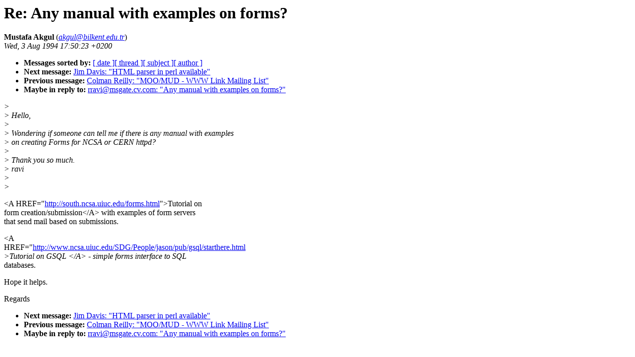

--- FILE ---
content_type: text/html; charset=UTF-8
request_url: https://ksi.cpsc.ucalgary.ca/archives/WWW-TALK/www-talk-1994q3/0358.html
body_size: 2585
content:
<!-- received="Wed Aug  3 08:54:42 1994 PDT" -->
<!-- sent="Wed, 3 Aug 1994 17:50:23 +0200" -->
<!-- name="Mustafa Akgul" -->
<!-- email="akgul@bilkent.edu.tr" -->
<!-- subject="Re: Any manual with examples on forms?" -->
<!-- id="199408031413.AA23582@ankara.bcc.bilkent.edu.tr" -->
<!-- inreplyto="Any manual with examples on forms?" -->
<title>WWW Talk Jul 94-present: Re: Any manual with examples on forms?</title>
<h1>Re: Any manual with examples on forms?</h1>
<b>Mustafa Akgul</b> (<a href="/cgi-bin/mail?to=akgul@bilkent.edu.tr&replyto=199408031413.AA23582@ankara.bcc.bilkent.edu.tr&subject=Re:%20Any%20manual%20with%20examples%20on%20forms?"><i>akgul@bilkent.edu.tr</i></a>)<br>
<i>Wed, 3 Aug 1994 17:50:23 +0200</i>
<p>
<ul>
<li> <b>Messages sorted by:</b> <a href="date.html#358">[ date ]</a><a href="index.html#358">[ thread ]</a><a href="subject.html#358">[ subject ]</a><a href="author.html#358">[ author ]</a>
<!-- next="start" -->
<li> <b>Next message:</b> <a href="0359.html">Jim Davis: "HTML parser in perl available"</a>
<li> <b>Previous message:</b> <a href="0357.html">Colman Reilly: "MOO/MUD - WWW Link Mailing List"</a>
<li> <b>Maybe in reply to:</b> <a href="0356.html">rravi@msgate.cv.com: "Any manual with examples on forms?"</a>
<!-- nextthread="start" -->
</ul>
<!-- body="start" -->
<i>&gt; </i><br>
<i>&gt;      Hello,</i><br>
<i>&gt;      </i><br>
<i>&gt;      Wondering if someone can tell me if there is any manual with examples </i><br>
<i>&gt;      on creating Forms for NCSA or CERN httpd?</i><br>
<i>&gt;      </i><br>
<i>&gt;      Thank you so much.</i><br>
<i>&gt;      ravi</i><br>
<i>&gt; </i><br>
<i>&gt; </i><br>
<p>
&lt;A HREF="<a href="http://south.ncsa.uiuc.edu/forms.html">http://south.ncsa.uiuc.edu/forms.html</a>"&gt;Tutorial on<br>
form creation/submission&lt;/A&gt; with examples of form servers<br>
that send  mail based on submissions.<br>
<p>
&lt;A<br>
HREF="<a href="http://www.ncsa.uiuc.edu/SDG/People/jason/pub/gsql/starthere.html">http://www.ncsa.uiuc.edu/SDG/People/jason/pub/gsql/starthere.html</a><br>
<i>&gt;Tutorial on GSQL &lt;/A&gt; - simple forms interface to SQL</i><br>
databases.<br>
<p>
Hope it helps.<br>
<p>
Regards<br>
<!-- body="end" -->
<p>
<ul>
<!-- next="start" -->
<li> <b>Next message:</b> <a href="0359.html">Jim Davis: "HTML parser in perl available"</a>
<li> <b>Previous message:</b> <a href="0357.html">Colman Reilly: "MOO/MUD - WWW Link Mailing List"</a>
<li> <b>Maybe in reply to:</b> <a href="0356.html">rravi@msgate.cv.com: "Any manual with examples on forms?"</a>
<!-- nextthread="start" -->
</ul>
